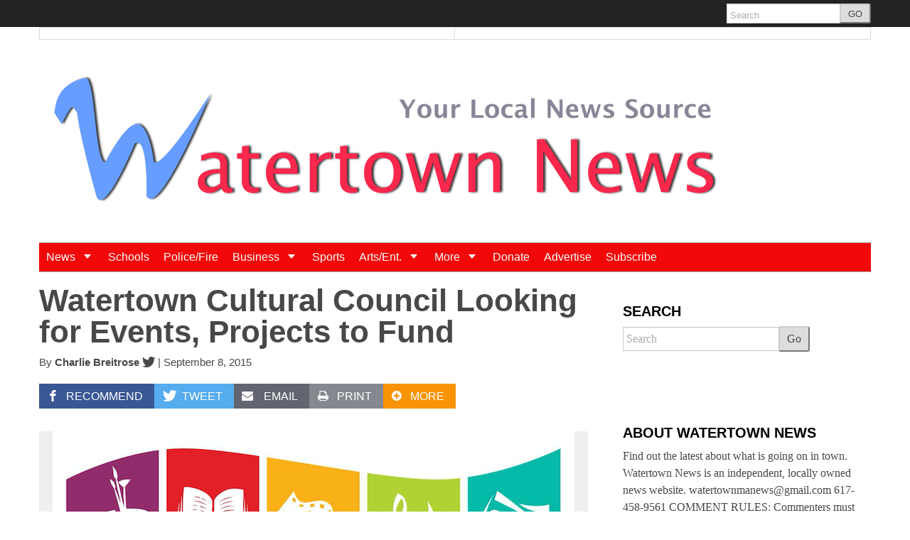

--- FILE ---
content_type: text/html; charset=utf-8
request_url: https://www.google.com/recaptcha/api2/aframe
body_size: 264
content:
<!DOCTYPE HTML><html><head><meta http-equiv="content-type" content="text/html; charset=UTF-8"></head><body><script nonce="NirUnH9-NekgbRKcPJrdyw">/** Anti-fraud and anti-abuse applications only. See google.com/recaptcha */ try{var clients={'sodar':'https://pagead2.googlesyndication.com/pagead/sodar?'};window.addEventListener("message",function(a){try{if(a.source===window.parent){var b=JSON.parse(a.data);var c=clients[b['id']];if(c){var d=document.createElement('img');d.src=c+b['params']+'&rc='+(localStorage.getItem("rc::a")?sessionStorage.getItem("rc::b"):"");window.document.body.appendChild(d);sessionStorage.setItem("rc::e",parseInt(sessionStorage.getItem("rc::e")||0)+1);localStorage.setItem("rc::h",'1768593532176');}}}catch(b){}});window.parent.postMessage("_grecaptcha_ready", "*");}catch(b){}</script></body></html>